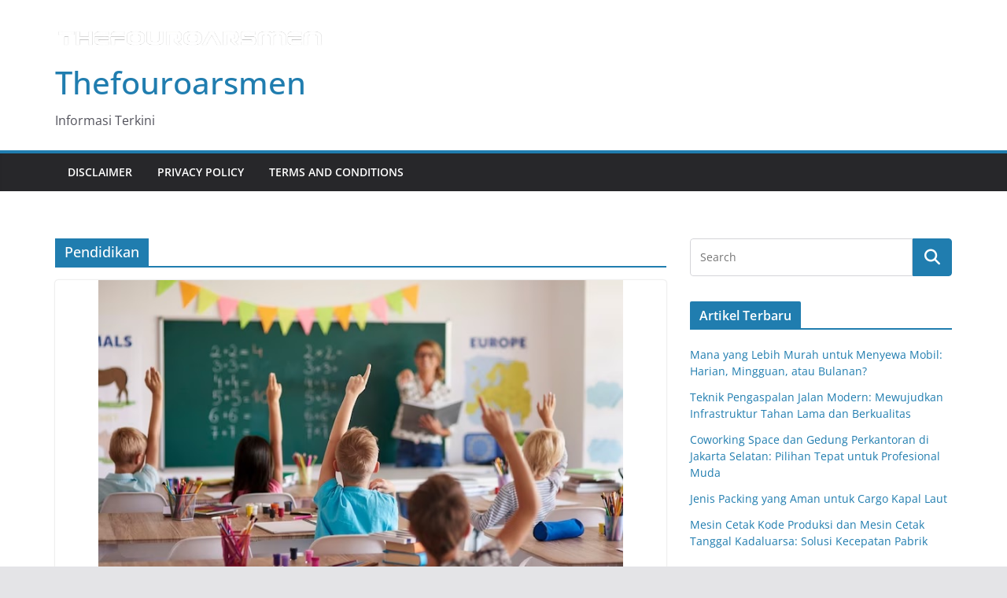

--- FILE ---
content_type: text/html; charset=UTF-8
request_url: https://thefouroarsmen.com/pendidikan/
body_size: 11986
content:
		<!doctype html>
		<html lang="en-US">
		
<head>
			<meta charset="UTF-8"/>
		<meta name="viewport" content="width=device-width, initial-scale=1">
		<link rel="profile" href="https://gmpg.org/xfn/11" />
		
	<meta name='robots' content='index, follow, max-image-preview:large, max-snippet:-1, max-video-preview:-1' />

	<!-- This site is optimized with the Yoast SEO plugin v26.6 - https://yoast.com/wordpress/plugins/seo/ -->
	<title>Pendidikan Archives | Thefouroarsmen</title>
	<link rel="canonical" href="https://thefouroarsmen.com/pendidikan/" />
	<meta property="og:locale" content="en_US" />
	<meta property="og:type" content="article" />
	<meta property="og:title" content="Pendidikan Archives | Thefouroarsmen" />
	<meta property="og:url" content="https://thefouroarsmen.com/pendidikan/" />
	<meta property="og:site_name" content="Thefouroarsmen" />
	<meta name="twitter:card" content="summary_large_image" />
	<script type="application/ld+json" class="yoast-schema-graph">{"@context":"https://schema.org","@graph":[{"@type":"CollectionPage","@id":"https://thefouroarsmen.com/pendidikan/","url":"https://thefouroarsmen.com/pendidikan/","name":"Pendidikan Archives | Thefouroarsmen","isPartOf":{"@id":"https://thefouroarsmen.com/#website"},"primaryImageOfPage":{"@id":"https://thefouroarsmen.com/pendidikan/#primaryimage"},"image":{"@id":"https://thefouroarsmen.com/pendidikan/#primaryimage"},"thumbnailUrl":"https://thefouroarsmen.com/wp-content/uploads/2024/05/sekolah3.jpg","breadcrumb":{"@id":"https://thefouroarsmen.com/pendidikan/#breadcrumb"},"inLanguage":"en-US"},{"@type":"ImageObject","inLanguage":"en-US","@id":"https://thefouroarsmen.com/pendidikan/#primaryimage","url":"https://thefouroarsmen.com/wp-content/uploads/2024/05/sekolah3.jpg","contentUrl":"https://thefouroarsmen.com/wp-content/uploads/2024/05/sekolah3.jpg","width":740,"height":494},{"@type":"BreadcrumbList","@id":"https://thefouroarsmen.com/pendidikan/#breadcrumb","itemListElement":[{"@type":"ListItem","position":1,"name":"Home","item":"https://thefouroarsmen.com/"},{"@type":"ListItem","position":2,"name":"Pendidikan"}]},{"@type":"WebSite","@id":"https://thefouroarsmen.com/#website","url":"https://thefouroarsmen.com/","name":"Thefouroarsmen","description":"Informasi Terkini","publisher":{"@id":"https://thefouroarsmen.com/#organization"},"potentialAction":[{"@type":"SearchAction","target":{"@type":"EntryPoint","urlTemplate":"https://thefouroarsmen.com/?s={search_term_string}"},"query-input":{"@type":"PropertyValueSpecification","valueRequired":true,"valueName":"search_term_string"}}],"inLanguage":"en-US"},{"@type":"Organization","@id":"https://thefouroarsmen.com/#organization","name":"Thefouroarsmen","url":"https://thefouroarsmen.com/","logo":{"@type":"ImageObject","inLanguage":"en-US","@id":"https://thefouroarsmen.com/#/schema/logo/image/","url":"https://thefouroarsmen.com/wp-content/uploads/2023/06/cropped-Logo-Thefouroarsmen.png","contentUrl":"https://thefouroarsmen.com/wp-content/uploads/2023/06/cropped-Logo-Thefouroarsmen.png","width":1030,"height":155,"caption":"Thefouroarsmen"},"image":{"@id":"https://thefouroarsmen.com/#/schema/logo/image/"}}]}</script>
	<!-- / Yoast SEO plugin. -->


<link rel="alternate" type="application/rss+xml" title="Thefouroarsmen &raquo; Feed" href="https://thefouroarsmen.com/feed/" />
<link rel="alternate" type="application/rss+xml" title="Thefouroarsmen &raquo; Comments Feed" href="https://thefouroarsmen.com/comments/feed/" />
<link rel="alternate" type="application/rss+xml" title="Thefouroarsmen &raquo; Pendidikan Category Feed" href="https://thefouroarsmen.com/pendidikan/feed/" />
<style id='wp-img-auto-sizes-contain-inline-css' type='text/css'>
img:is([sizes=auto i],[sizes^="auto," i]){contain-intrinsic-size:3000px 1500px}
/*# sourceURL=wp-img-auto-sizes-contain-inline-css */
</style>
<style id='wp-emoji-styles-inline-css' type='text/css'>

	img.wp-smiley, img.emoji {
		display: inline !important;
		border: none !important;
		box-shadow: none !important;
		height: 1em !important;
		width: 1em !important;
		margin: 0 0.07em !important;
		vertical-align: -0.1em !important;
		background: none !important;
		padding: 0 !important;
	}
/*# sourceURL=wp-emoji-styles-inline-css */
</style>
<style id='wp-block-library-inline-css' type='text/css'>
:root{--wp-block-synced-color:#7a00df;--wp-block-synced-color--rgb:122,0,223;--wp-bound-block-color:var(--wp-block-synced-color);--wp-editor-canvas-background:#ddd;--wp-admin-theme-color:#007cba;--wp-admin-theme-color--rgb:0,124,186;--wp-admin-theme-color-darker-10:#006ba1;--wp-admin-theme-color-darker-10--rgb:0,107,160.5;--wp-admin-theme-color-darker-20:#005a87;--wp-admin-theme-color-darker-20--rgb:0,90,135;--wp-admin-border-width-focus:2px}@media (min-resolution:192dpi){:root{--wp-admin-border-width-focus:1.5px}}.wp-element-button{cursor:pointer}:root .has-very-light-gray-background-color{background-color:#eee}:root .has-very-dark-gray-background-color{background-color:#313131}:root .has-very-light-gray-color{color:#eee}:root .has-very-dark-gray-color{color:#313131}:root .has-vivid-green-cyan-to-vivid-cyan-blue-gradient-background{background:linear-gradient(135deg,#00d084,#0693e3)}:root .has-purple-crush-gradient-background{background:linear-gradient(135deg,#34e2e4,#4721fb 50%,#ab1dfe)}:root .has-hazy-dawn-gradient-background{background:linear-gradient(135deg,#faaca8,#dad0ec)}:root .has-subdued-olive-gradient-background{background:linear-gradient(135deg,#fafae1,#67a671)}:root .has-atomic-cream-gradient-background{background:linear-gradient(135deg,#fdd79a,#004a59)}:root .has-nightshade-gradient-background{background:linear-gradient(135deg,#330968,#31cdcf)}:root .has-midnight-gradient-background{background:linear-gradient(135deg,#020381,#2874fc)}:root{--wp--preset--font-size--normal:16px;--wp--preset--font-size--huge:42px}.has-regular-font-size{font-size:1em}.has-larger-font-size{font-size:2.625em}.has-normal-font-size{font-size:var(--wp--preset--font-size--normal)}.has-huge-font-size{font-size:var(--wp--preset--font-size--huge)}.has-text-align-center{text-align:center}.has-text-align-left{text-align:left}.has-text-align-right{text-align:right}.has-fit-text{white-space:nowrap!important}#end-resizable-editor-section{display:none}.aligncenter{clear:both}.items-justified-left{justify-content:flex-start}.items-justified-center{justify-content:center}.items-justified-right{justify-content:flex-end}.items-justified-space-between{justify-content:space-between}.screen-reader-text{border:0;clip-path:inset(50%);height:1px;margin:-1px;overflow:hidden;padding:0;position:absolute;width:1px;word-wrap:normal!important}.screen-reader-text:focus{background-color:#ddd;clip-path:none;color:#444;display:block;font-size:1em;height:auto;left:5px;line-height:normal;padding:15px 23px 14px;text-decoration:none;top:5px;width:auto;z-index:100000}html :where(.has-border-color){border-style:solid}html :where([style*=border-top-color]){border-top-style:solid}html :where([style*=border-right-color]){border-right-style:solid}html :where([style*=border-bottom-color]){border-bottom-style:solid}html :where([style*=border-left-color]){border-left-style:solid}html :where([style*=border-width]){border-style:solid}html :where([style*=border-top-width]){border-top-style:solid}html :where([style*=border-right-width]){border-right-style:solid}html :where([style*=border-bottom-width]){border-bottom-style:solid}html :where([style*=border-left-width]){border-left-style:solid}html :where(img[class*=wp-image-]){height:auto;max-width:100%}:where(figure){margin:0 0 1em}html :where(.is-position-sticky){--wp-admin--admin-bar--position-offset:var(--wp-admin--admin-bar--height,0px)}@media screen and (max-width:600px){html :where(.is-position-sticky){--wp-admin--admin-bar--position-offset:0px}}

/*# sourceURL=wp-block-library-inline-css */
</style><style id='global-styles-inline-css' type='text/css'>
:root{--wp--preset--aspect-ratio--square: 1;--wp--preset--aspect-ratio--4-3: 4/3;--wp--preset--aspect-ratio--3-4: 3/4;--wp--preset--aspect-ratio--3-2: 3/2;--wp--preset--aspect-ratio--2-3: 2/3;--wp--preset--aspect-ratio--16-9: 16/9;--wp--preset--aspect-ratio--9-16: 9/16;--wp--preset--color--black: #000000;--wp--preset--color--cyan-bluish-gray: #abb8c3;--wp--preset--color--white: #ffffff;--wp--preset--color--pale-pink: #f78da7;--wp--preset--color--vivid-red: #cf2e2e;--wp--preset--color--luminous-vivid-orange: #ff6900;--wp--preset--color--luminous-vivid-amber: #fcb900;--wp--preset--color--light-green-cyan: #7bdcb5;--wp--preset--color--vivid-green-cyan: #00d084;--wp--preset--color--pale-cyan-blue: #8ed1fc;--wp--preset--color--vivid-cyan-blue: #0693e3;--wp--preset--color--vivid-purple: #9b51e0;--wp--preset--gradient--vivid-cyan-blue-to-vivid-purple: linear-gradient(135deg,rgb(6,147,227) 0%,rgb(155,81,224) 100%);--wp--preset--gradient--light-green-cyan-to-vivid-green-cyan: linear-gradient(135deg,rgb(122,220,180) 0%,rgb(0,208,130) 100%);--wp--preset--gradient--luminous-vivid-amber-to-luminous-vivid-orange: linear-gradient(135deg,rgb(252,185,0) 0%,rgb(255,105,0) 100%);--wp--preset--gradient--luminous-vivid-orange-to-vivid-red: linear-gradient(135deg,rgb(255,105,0) 0%,rgb(207,46,46) 100%);--wp--preset--gradient--very-light-gray-to-cyan-bluish-gray: linear-gradient(135deg,rgb(238,238,238) 0%,rgb(169,184,195) 100%);--wp--preset--gradient--cool-to-warm-spectrum: linear-gradient(135deg,rgb(74,234,220) 0%,rgb(151,120,209) 20%,rgb(207,42,186) 40%,rgb(238,44,130) 60%,rgb(251,105,98) 80%,rgb(254,248,76) 100%);--wp--preset--gradient--blush-light-purple: linear-gradient(135deg,rgb(255,206,236) 0%,rgb(152,150,240) 100%);--wp--preset--gradient--blush-bordeaux: linear-gradient(135deg,rgb(254,205,165) 0%,rgb(254,45,45) 50%,rgb(107,0,62) 100%);--wp--preset--gradient--luminous-dusk: linear-gradient(135deg,rgb(255,203,112) 0%,rgb(199,81,192) 50%,rgb(65,88,208) 100%);--wp--preset--gradient--pale-ocean: linear-gradient(135deg,rgb(255,245,203) 0%,rgb(182,227,212) 50%,rgb(51,167,181) 100%);--wp--preset--gradient--electric-grass: linear-gradient(135deg,rgb(202,248,128) 0%,rgb(113,206,126) 100%);--wp--preset--gradient--midnight: linear-gradient(135deg,rgb(2,3,129) 0%,rgb(40,116,252) 100%);--wp--preset--font-size--small: 13px;--wp--preset--font-size--medium: 20px;--wp--preset--font-size--large: 36px;--wp--preset--font-size--x-large: 42px;--wp--preset--spacing--20: 0.44rem;--wp--preset--spacing--30: 0.67rem;--wp--preset--spacing--40: 1rem;--wp--preset--spacing--50: 1.5rem;--wp--preset--spacing--60: 2.25rem;--wp--preset--spacing--70: 3.38rem;--wp--preset--spacing--80: 5.06rem;--wp--preset--shadow--natural: 6px 6px 9px rgba(0, 0, 0, 0.2);--wp--preset--shadow--deep: 12px 12px 50px rgba(0, 0, 0, 0.4);--wp--preset--shadow--sharp: 6px 6px 0px rgba(0, 0, 0, 0.2);--wp--preset--shadow--outlined: 6px 6px 0px -3px rgb(255, 255, 255), 6px 6px rgb(0, 0, 0);--wp--preset--shadow--crisp: 6px 6px 0px rgb(0, 0, 0);}:where(body) { margin: 0; }.wp-site-blocks > .alignleft { float: left; margin-right: 2em; }.wp-site-blocks > .alignright { float: right; margin-left: 2em; }.wp-site-blocks > .aligncenter { justify-content: center; margin-left: auto; margin-right: auto; }:where(.wp-site-blocks) > * { margin-block-start: 24px; margin-block-end: 0; }:where(.wp-site-blocks) > :first-child { margin-block-start: 0; }:where(.wp-site-blocks) > :last-child { margin-block-end: 0; }:root { --wp--style--block-gap: 24px; }:root :where(.is-layout-flow) > :first-child{margin-block-start: 0;}:root :where(.is-layout-flow) > :last-child{margin-block-end: 0;}:root :where(.is-layout-flow) > *{margin-block-start: 24px;margin-block-end: 0;}:root :where(.is-layout-constrained) > :first-child{margin-block-start: 0;}:root :where(.is-layout-constrained) > :last-child{margin-block-end: 0;}:root :where(.is-layout-constrained) > *{margin-block-start: 24px;margin-block-end: 0;}:root :where(.is-layout-flex){gap: 24px;}:root :where(.is-layout-grid){gap: 24px;}.is-layout-flow > .alignleft{float: left;margin-inline-start: 0;margin-inline-end: 2em;}.is-layout-flow > .alignright{float: right;margin-inline-start: 2em;margin-inline-end: 0;}.is-layout-flow > .aligncenter{margin-left: auto !important;margin-right: auto !important;}.is-layout-constrained > .alignleft{float: left;margin-inline-start: 0;margin-inline-end: 2em;}.is-layout-constrained > .alignright{float: right;margin-inline-start: 2em;margin-inline-end: 0;}.is-layout-constrained > .aligncenter{margin-left: auto !important;margin-right: auto !important;}.is-layout-constrained > :where(:not(.alignleft):not(.alignright):not(.alignfull)){margin-left: auto !important;margin-right: auto !important;}body .is-layout-flex{display: flex;}.is-layout-flex{flex-wrap: wrap;align-items: center;}.is-layout-flex > :is(*, div){margin: 0;}body .is-layout-grid{display: grid;}.is-layout-grid > :is(*, div){margin: 0;}body{padding-top: 0px;padding-right: 0px;padding-bottom: 0px;padding-left: 0px;}a:where(:not(.wp-element-button)){text-decoration: underline;}:root :where(.wp-element-button, .wp-block-button__link){background-color: #32373c;border-width: 0;color: #fff;font-family: inherit;font-size: inherit;font-style: inherit;font-weight: inherit;letter-spacing: inherit;line-height: inherit;padding-top: calc(0.667em + 2px);padding-right: calc(1.333em + 2px);padding-bottom: calc(0.667em + 2px);padding-left: calc(1.333em + 2px);text-decoration: none;text-transform: inherit;}.has-black-color{color: var(--wp--preset--color--black) !important;}.has-cyan-bluish-gray-color{color: var(--wp--preset--color--cyan-bluish-gray) !important;}.has-white-color{color: var(--wp--preset--color--white) !important;}.has-pale-pink-color{color: var(--wp--preset--color--pale-pink) !important;}.has-vivid-red-color{color: var(--wp--preset--color--vivid-red) !important;}.has-luminous-vivid-orange-color{color: var(--wp--preset--color--luminous-vivid-orange) !important;}.has-luminous-vivid-amber-color{color: var(--wp--preset--color--luminous-vivid-amber) !important;}.has-light-green-cyan-color{color: var(--wp--preset--color--light-green-cyan) !important;}.has-vivid-green-cyan-color{color: var(--wp--preset--color--vivid-green-cyan) !important;}.has-pale-cyan-blue-color{color: var(--wp--preset--color--pale-cyan-blue) !important;}.has-vivid-cyan-blue-color{color: var(--wp--preset--color--vivid-cyan-blue) !important;}.has-vivid-purple-color{color: var(--wp--preset--color--vivid-purple) !important;}.has-black-background-color{background-color: var(--wp--preset--color--black) !important;}.has-cyan-bluish-gray-background-color{background-color: var(--wp--preset--color--cyan-bluish-gray) !important;}.has-white-background-color{background-color: var(--wp--preset--color--white) !important;}.has-pale-pink-background-color{background-color: var(--wp--preset--color--pale-pink) !important;}.has-vivid-red-background-color{background-color: var(--wp--preset--color--vivid-red) !important;}.has-luminous-vivid-orange-background-color{background-color: var(--wp--preset--color--luminous-vivid-orange) !important;}.has-luminous-vivid-amber-background-color{background-color: var(--wp--preset--color--luminous-vivid-amber) !important;}.has-light-green-cyan-background-color{background-color: var(--wp--preset--color--light-green-cyan) !important;}.has-vivid-green-cyan-background-color{background-color: var(--wp--preset--color--vivid-green-cyan) !important;}.has-pale-cyan-blue-background-color{background-color: var(--wp--preset--color--pale-cyan-blue) !important;}.has-vivid-cyan-blue-background-color{background-color: var(--wp--preset--color--vivid-cyan-blue) !important;}.has-vivid-purple-background-color{background-color: var(--wp--preset--color--vivid-purple) !important;}.has-black-border-color{border-color: var(--wp--preset--color--black) !important;}.has-cyan-bluish-gray-border-color{border-color: var(--wp--preset--color--cyan-bluish-gray) !important;}.has-white-border-color{border-color: var(--wp--preset--color--white) !important;}.has-pale-pink-border-color{border-color: var(--wp--preset--color--pale-pink) !important;}.has-vivid-red-border-color{border-color: var(--wp--preset--color--vivid-red) !important;}.has-luminous-vivid-orange-border-color{border-color: var(--wp--preset--color--luminous-vivid-orange) !important;}.has-luminous-vivid-amber-border-color{border-color: var(--wp--preset--color--luminous-vivid-amber) !important;}.has-light-green-cyan-border-color{border-color: var(--wp--preset--color--light-green-cyan) !important;}.has-vivid-green-cyan-border-color{border-color: var(--wp--preset--color--vivid-green-cyan) !important;}.has-pale-cyan-blue-border-color{border-color: var(--wp--preset--color--pale-cyan-blue) !important;}.has-vivid-cyan-blue-border-color{border-color: var(--wp--preset--color--vivid-cyan-blue) !important;}.has-vivid-purple-border-color{border-color: var(--wp--preset--color--vivid-purple) !important;}.has-vivid-cyan-blue-to-vivid-purple-gradient-background{background: var(--wp--preset--gradient--vivid-cyan-blue-to-vivid-purple) !important;}.has-light-green-cyan-to-vivid-green-cyan-gradient-background{background: var(--wp--preset--gradient--light-green-cyan-to-vivid-green-cyan) !important;}.has-luminous-vivid-amber-to-luminous-vivid-orange-gradient-background{background: var(--wp--preset--gradient--luminous-vivid-amber-to-luminous-vivid-orange) !important;}.has-luminous-vivid-orange-to-vivid-red-gradient-background{background: var(--wp--preset--gradient--luminous-vivid-orange-to-vivid-red) !important;}.has-very-light-gray-to-cyan-bluish-gray-gradient-background{background: var(--wp--preset--gradient--very-light-gray-to-cyan-bluish-gray) !important;}.has-cool-to-warm-spectrum-gradient-background{background: var(--wp--preset--gradient--cool-to-warm-spectrum) !important;}.has-blush-light-purple-gradient-background{background: var(--wp--preset--gradient--blush-light-purple) !important;}.has-blush-bordeaux-gradient-background{background: var(--wp--preset--gradient--blush-bordeaux) !important;}.has-luminous-dusk-gradient-background{background: var(--wp--preset--gradient--luminous-dusk) !important;}.has-pale-ocean-gradient-background{background: var(--wp--preset--gradient--pale-ocean) !important;}.has-electric-grass-gradient-background{background: var(--wp--preset--gradient--electric-grass) !important;}.has-midnight-gradient-background{background: var(--wp--preset--gradient--midnight) !important;}.has-small-font-size{font-size: var(--wp--preset--font-size--small) !important;}.has-medium-font-size{font-size: var(--wp--preset--font-size--medium) !important;}.has-large-font-size{font-size: var(--wp--preset--font-size--large) !important;}.has-x-large-font-size{font-size: var(--wp--preset--font-size--x-large) !important;}
/*# sourceURL=global-styles-inline-css */
</style>

<link rel='stylesheet' id='colormag_style-css' href='https://thefouroarsmen.com/wp-content/themes/colormag/style.css?ver=4.0.12' type='text/css' media='all' />
<style id='colormag_style-inline-css' type='text/css'>
@media screen and (min-width: 992px) {.cm-primary{width:70%;}}.cm-header .cm-menu-toggle svg,
			.cm-header .cm-menu-toggle svg{fill:#fff;}.cm-footer-bar-area .cm-footer-bar__2 a{color:#207daf;}@media screen and (min-width: 992px) {.cm-primary{width:70%;}}.cm-header .cm-menu-toggle svg,
			.cm-header .cm-menu-toggle svg{fill:#fff;}.cm-footer-bar-area .cm-footer-bar__2 a{color:#207daf;}:root{--top-grid-columns: 4;
			--main-grid-columns: 4;
			--bottom-grid-columns: 2;
			}.cm-footer-builder .cm-footer-bottom-row .cm-footer-col{flex-direction: column;}.cm-footer-builder .cm-footer-main-row .cm-footer-col{flex-direction: column;}.cm-footer-builder .cm-footer-top-row .cm-footer-col{flex-direction: column;} :root{--colormag-color-1: #eaf3fb;--colormag-color-2: #bfdcf3;--colormag-color-3: #94c4eb;--colormag-color-4: #6aace2;--colormag-color-5: #257bc1;--colormag-color-6: #1d6096;--colormag-color-7: #15446b;--colormag-color-8: #0c2941;--colormag-color-9: #040e16;}
/*# sourceURL=colormag_style-inline-css */
</style>
<link rel='stylesheet' id='font-awesome-all-css' href='https://thefouroarsmen.com/wp-content/themes/colormag/inc/customizer/customind/assets/fontawesome/v6/css/all.min.css?ver=6.2.4' type='text/css' media='all' />
<link rel='stylesheet' id='font-awesome-4-css' href='https://thefouroarsmen.com/wp-content/themes/colormag/assets/library/font-awesome/css/v4-shims.min.css?ver=4.7.0' type='text/css' media='all' />
<link rel='stylesheet' id='font-awesome-solid-css' href='https://thefouroarsmen.com/wp-content/themes/colormag/assets/library/font-awesome/css/solid.min.css?ver=6.2.4' type='text/css' media='all' />
<script type="text/javascript" src="https://thefouroarsmen.com/wp-includes/js/jquery/jquery.min.js?ver=3.7.1" id="jquery-core-js"></script>
<script type="text/javascript" src="https://thefouroarsmen.com/wp-includes/js/jquery/jquery-migrate.min.js?ver=3.4.1" id="jquery-migrate-js"></script>
<link rel="https://api.w.org/" href="https://thefouroarsmen.com/wp-json/" /><link rel="alternate" title="JSON" type="application/json" href="https://thefouroarsmen.com/wp-json/wp/v2/categories/4" /><link rel="EditURI" type="application/rsd+xml" title="RSD" href="https://thefouroarsmen.com/xmlrpc.php?rsd" />
<meta name="generator" content="WordPress 6.9" />
<link rel="icon" href="https://thefouroarsmen.com/wp-content/uploads/2022/12/cropped-2837927-32x32.jpg" sizes="32x32" />
<link rel="icon" href="https://thefouroarsmen.com/wp-content/uploads/2022/12/cropped-2837927-192x192.jpg" sizes="192x192" />
<link rel="apple-touch-icon" href="https://thefouroarsmen.com/wp-content/uploads/2022/12/cropped-2837927-180x180.jpg" />
<meta name="msapplication-TileImage" content="https://thefouroarsmen.com/wp-content/uploads/2022/12/cropped-2837927-270x270.jpg" />

</head>

<body class="archive category category-pendidikan category-4 wp-custom-logo wp-embed-responsive wp-theme-colormag cm-header-layout-1 adv-style-1  wide">




		<div id="page" class="hfeed site">
				<a class="skip-link screen-reader-text" href="#main">Skip to content</a>
		

			<header id="cm-masthead" class="cm-header cm-layout-1 cm-layout-1-style-1 cm-full-width">
		
		
				<div class="cm-main-header">
		
		
	<div id="cm-header-1" class="cm-header-1">
		<div class="cm-container">
			<div class="cm-row">

				<div class="cm-header-col-1">
										<div id="cm-site-branding" class="cm-site-branding">
		<a href="https://thefouroarsmen.com/" class="custom-logo-link" rel="home"><img width="1030" height="155" src="https://thefouroarsmen.com/wp-content/uploads/2023/06/cropped-Logo-Thefouroarsmen.png" class="custom-logo" alt="Thefouroarsmen" decoding="async" fetchpriority="high" srcset="https://thefouroarsmen.com/wp-content/uploads/2023/06/cropped-Logo-Thefouroarsmen.png 1030w, https://thefouroarsmen.com/wp-content/uploads/2023/06/cropped-Logo-Thefouroarsmen-300x45.png 300w, https://thefouroarsmen.com/wp-content/uploads/2023/06/cropped-Logo-Thefouroarsmen-1024x154.png 1024w, https://thefouroarsmen.com/wp-content/uploads/2023/06/cropped-Logo-Thefouroarsmen-768x116.png 768w" sizes="(max-width: 1030px) 100vw, 1030px" /></a>					</div><!-- #cm-site-branding -->
	
	<div id="cm-site-info" class="">
								<h3 class="cm-site-title">
							<a href="https://thefouroarsmen.com/" title="Thefouroarsmen" rel="home">Thefouroarsmen</a>
						</h3>
						
											<p class="cm-site-description">
							Informasi Terkini						</p><!-- .cm-site-description -->
											</div><!-- #cm-site-info -->
					</div><!-- .cm-header-col-1 -->

				<div class="cm-header-col-2">
								</div><!-- .cm-header-col-2 -->

		</div>
	</div>
</div>
		
<div id="cm-header-2" class="cm-header-2">
	<nav id="cm-primary-nav" class="cm-primary-nav">
		<div class="cm-container">
			<div class="cm-row">
				
							
					<p class="cm-menu-toggle" aria-expanded="false">
						<svg class="cm-icon cm-icon--bars" xmlns="http://www.w3.org/2000/svg" viewBox="0 0 24 24"><path d="M21 19H3a1 1 0 0 1 0-2h18a1 1 0 0 1 0 2Zm0-6H3a1 1 0 0 1 0-2h18a1 1 0 0 1 0 2Zm0-6H3a1 1 0 0 1 0-2h18a1 1 0 0 1 0 2Z"></path></svg>						<svg class="cm-icon cm-icon--x-mark" xmlns="http://www.w3.org/2000/svg" viewBox="0 0 24 24"><path d="m13.4 12 8.3-8.3c.4-.4.4-1 0-1.4s-1-.4-1.4 0L12 10.6 3.7 2.3c-.4-.4-1-.4-1.4 0s-.4 1 0 1.4l8.3 8.3-8.3 8.3c-.4.4-.4 1 0 1.4.2.2.4.3.7.3s.5-.1.7-.3l8.3-8.3 8.3 8.3c.2.2.5.3.7.3s.5-.1.7-.3c.4-.4.4-1 0-1.4L13.4 12z"></path></svg>					</p>
					<div class="menu"><ul><li class=""><a href="https://thefouroarsmen.com/disclaimer/">Disclaimer</a></li><li class=""><a href="https://thefouroarsmen.com/privacy-policy/">Privacy Policy</a></li><li class=""><a href="https://thefouroarsmen.com/terms-and-conditions/">Terms and Conditions</a></li></ul></div>
			</div>
		</div>
	</nav>
</div>
			
				</div> <!-- /.cm-main-header -->
		
				</header><!-- #cm-masthead -->
		
		

	<div id="cm-content" class="cm-content">
		
		<div class="cm-container">
		<div class="cm-row">
	
		<div id="cm-primary" class="cm-primary">

			
		<header class="cm-page-header">
			<h1 class="cm-page-title"><span>Pendidikan</span></h1>		</header><!-- .cm-page-header -->

		
			<div class="cm-posts cm-layout-2 cm-layout-2-style-1 col-2" >
										
<article id="post-220"
	class=" post-220 post type-post status-publish format-standard has-post-thumbnail hentry category-pendidikan">
	
				<div class="cm-featured-image">
				<a href="https://thefouroarsmen.com/tips-untuk-menyongsong-hari-hari-bahagia-di-preschool/" title="Tips untuk Menyongsong Hari-hari Bahagia di Preschool">
					<img width="667" height="445" src="https://thefouroarsmen.com/wp-content/uploads/2024/05/sekolah3.jpg" class="attachment-colormag-featured-image size-colormag-featured-image wp-post-image" alt="" decoding="async" srcset="https://thefouroarsmen.com/wp-content/uploads/2024/05/sekolah3.jpg 740w, https://thefouroarsmen.com/wp-content/uploads/2024/05/sekolah3-300x200.jpg 300w" sizes="(max-width: 667px) 100vw, 667px" />
								</a>
			</div>
				
	

	<div class="cm-post-content">
		<div class="cm-entry-header-meta"><div class="cm-post-categories"><a href="https://thefouroarsmen.com/pendidikan/" rel="category tag">Pendidikan</a></div></div><div class="cm-below-entry-meta "><span class="cm-post-date"><a href="https://thefouroarsmen.com/tips-untuk-menyongsong-hari-hari-bahagia-di-preschool/" title="5:04 pm" rel="bookmark"><svg class="cm-icon cm-icon--calendar-fill" xmlns="http://www.w3.org/2000/svg" viewBox="0 0 24 24"><path d="M21.1 6.6v1.6c0 .6-.4 1-1 1H3.9c-.6 0-1-.4-1-1V6.6c0-1.5 1.3-2.8 2.8-2.8h1.7V3c0-.6.4-1 1-1s1 .4 1 1v.8h5.2V3c0-.6.4-1 1-1s1 .4 1 1v.8h1.7c1.5 0 2.8 1.3 2.8 2.8zm-1 4.6H3.9c-.6 0-1 .4-1 1v7c0 1.5 1.3 2.8 2.8 2.8h12.6c1.5 0 2.8-1.3 2.8-2.8v-7c0-.6-.4-1-1-1z"></path></svg> <time class="entry-date published updated" datetime="2024-05-03T17:04:21+07:00">May 3, 2024</time></a></span>
		<span class="cm-author cm-vcard">
			<svg class="cm-icon cm-icon--user" xmlns="http://www.w3.org/2000/svg" viewBox="0 0 24 24"><path d="M7 7c0-2.8 2.2-5 5-5s5 2.2 5 5-2.2 5-5 5-5-2.2-5-5zm9 7H8c-2.8 0-5 2.2-5 5v2c0 .6.4 1 1 1h16c.6 0 1-.4 1-1v-2c0-2.8-2.2-5-5-5z"></path></svg>			<a class="url fn n"
			href="https://thefouroarsmen.com/author/jeremymoore/"
			title="Jeremy Moore"
			>
				Jeremy Moore			</a>
		</span>

		</div>	<header class="cm-entry-header">
				<h2 class="cm-entry-title">
			<a href="https://thefouroarsmen.com/tips-untuk-menyongsong-hari-hari-bahagia-di-preschool/" title="Tips untuk Menyongsong Hari-hari Bahagia di Preschool">
				Tips untuk Menyongsong Hari-hari Bahagia di Preschool			</a>
		</h2>
			</header>
<div class="cm-entry-summary">

				<p>Memasuki dunia sekolah adalah langkah penting dalam perkembangan anak-anak. Di masa prasekolah, anak-anak mulai terbiasa dengan lingkungan belajar formal, mengembangkan</p>
		<a class="cm-entry-button" title="Tips untuk Menyongsong Hari-hari Bahagia di Preschool" href="https://thefouroarsmen.com/tips-untuk-menyongsong-hari-hari-bahagia-di-preschool/">
			<span>Read More</span>
		</a>
	</div>

	
	</div>

	</article>

<article id="post-192"
	class=" post-192 post type-post status-publish format-standard has-post-thumbnail hentry category-pendidikan">
	
				<div class="cm-featured-image">
				<a href="https://thefouroarsmen.com/membangun-dasar-pendidikan-unggul/" title="Membangun Dasar Pendidikan Unggul, Kunci Keberhasilan dalam Sebuah Sekolah">
					<img width="711" height="445" src="https://thefouroarsmen.com/wp-content/uploads/2024/01/sekolah-tahun-ajaran-baru.jpg" class="attachment-colormag-featured-image size-colormag-featured-image wp-post-image" alt="sekolah tahun ajaran" decoding="async" srcset="https://thefouroarsmen.com/wp-content/uploads/2024/01/sekolah-tahun-ajaran-baru.jpg 740w, https://thefouroarsmen.com/wp-content/uploads/2024/01/sekolah-tahun-ajaran-baru-300x188.jpg 300w" sizes="(max-width: 711px) 100vw, 711px" />
								</a>
			</div>
				
	

	<div class="cm-post-content">
		<div class="cm-entry-header-meta"><div class="cm-post-categories"><a href="https://thefouroarsmen.com/pendidikan/" rel="category tag">Pendidikan</a></div></div><div class="cm-below-entry-meta "><span class="cm-post-date"><a href="https://thefouroarsmen.com/membangun-dasar-pendidikan-unggul/" title="1:42 pm" rel="bookmark"><svg class="cm-icon cm-icon--calendar-fill" xmlns="http://www.w3.org/2000/svg" viewBox="0 0 24 24"><path d="M21.1 6.6v1.6c0 .6-.4 1-1 1H3.9c-.6 0-1-.4-1-1V6.6c0-1.5 1.3-2.8 2.8-2.8h1.7V3c0-.6.4-1 1-1s1 .4 1 1v.8h5.2V3c0-.6.4-1 1-1s1 .4 1 1v.8h1.7c1.5 0 2.8 1.3 2.8 2.8zm-1 4.6H3.9c-.6 0-1 .4-1 1v7c0 1.5 1.3 2.8 2.8 2.8h12.6c1.5 0 2.8-1.3 2.8-2.8v-7c0-.6-.4-1-1-1z"></path></svg> <time class="entry-date published updated" datetime="2024-01-25T13:42:51+07:00">January 25, 2024</time></a></span>
		<span class="cm-author cm-vcard">
			<svg class="cm-icon cm-icon--user" xmlns="http://www.w3.org/2000/svg" viewBox="0 0 24 24"><path d="M7 7c0-2.8 2.2-5 5-5s5 2.2 5 5-2.2 5-5 5-5-2.2-5-5zm9 7H8c-2.8 0-5 2.2-5 5v2c0 .6.4 1 1 1h16c.6 0 1-.4 1-1v-2c0-2.8-2.2-5-5-5z"></path></svg>			<a class="url fn n"
			href="https://thefouroarsmen.com/author/jeremymoore/"
			title="Jeremy Moore"
			>
				Jeremy Moore			</a>
		</span>

		</div>	<header class="cm-entry-header">
				<h2 class="cm-entry-title">
			<a href="https://thefouroarsmen.com/membangun-dasar-pendidikan-unggul/" title="Membangun Dasar Pendidikan Unggul, Kunci Keberhasilan dalam Sebuah Sekolah">
				Membangun Dasar Pendidikan Unggul, Kunci Keberhasilan dalam Sebuah Sekolah			</a>
		</h2>
			</header>
<div class="cm-entry-summary">

				<p>Pendidikan memegang peranan krusial dalam membentuk masa depan generasi penerus. Oleh karena itu, memiliki sekolah yang baik tidak hanya menjadi</p>
		<a class="cm-entry-button" title="Membangun Dasar Pendidikan Unggul, Kunci Keberhasilan dalam Sebuah Sekolah" href="https://thefouroarsmen.com/membangun-dasar-pendidikan-unggul/">
			<span>Read More</span>
		</a>
	</div>

	
	</div>

	</article>

<article id="post-139"
	class=" post-139 post type-post status-publish format-standard has-post-thumbnail hentry category-pendidikan">
	
				<div class="cm-featured-image">
				<a href="https://thefouroarsmen.com/pakaian-adat-sumatera-barat/" title="18 Nama Pakaian Adat Sumatera Barat Beserta Cirinya Lengkap">
					<img width="789" height="445" src="https://thefouroarsmen.com/wp-content/uploads/2023/07/Pakaian-Adat-Sumatera-Barat.jpg" class="attachment-colormag-featured-image size-colormag-featured-image wp-post-image" alt="Pakaian Adat Sumatera Barat" decoding="async" srcset="https://thefouroarsmen.com/wp-content/uploads/2023/07/Pakaian-Adat-Sumatera-Barat.jpg 800w, https://thefouroarsmen.com/wp-content/uploads/2023/07/Pakaian-Adat-Sumatera-Barat-300x169.jpg 300w, https://thefouroarsmen.com/wp-content/uploads/2023/07/Pakaian-Adat-Sumatera-Barat-768x433.jpg 768w" sizes="(max-width: 789px) 100vw, 789px" />
								</a>
			</div>
				
	

	<div class="cm-post-content">
		<div class="cm-entry-header-meta"><div class="cm-post-categories"><a href="https://thefouroarsmen.com/pendidikan/" rel="category tag">Pendidikan</a></div></div><div class="cm-below-entry-meta "><span class="cm-post-date"><a href="https://thefouroarsmen.com/pakaian-adat-sumatera-barat/" title="9:57 am" rel="bookmark"><svg class="cm-icon cm-icon--calendar-fill" xmlns="http://www.w3.org/2000/svg" viewBox="0 0 24 24"><path d="M21.1 6.6v1.6c0 .6-.4 1-1 1H3.9c-.6 0-1-.4-1-1V6.6c0-1.5 1.3-2.8 2.8-2.8h1.7V3c0-.6.4-1 1-1s1 .4 1 1v.8h5.2V3c0-.6.4-1 1-1s1 .4 1 1v.8h1.7c1.5 0 2.8 1.3 2.8 2.8zm-1 4.6H3.9c-.6 0-1 .4-1 1v7c0 1.5 1.3 2.8 2.8 2.8h12.6c1.5 0 2.8-1.3 2.8-2.8v-7c0-.6-.4-1-1-1z"></path></svg> <time class="entry-date published updated" datetime="2023-07-16T09:57:48+07:00">July 16, 2023</time></a></span>
		<span class="cm-author cm-vcard">
			<svg class="cm-icon cm-icon--user" xmlns="http://www.w3.org/2000/svg" viewBox="0 0 24 24"><path d="M7 7c0-2.8 2.2-5 5-5s5 2.2 5 5-2.2 5-5 5-5-2.2-5-5zm9 7H8c-2.8 0-5 2.2-5 5v2c0 .6.4 1 1 1h16c.6 0 1-.4 1-1v-2c0-2.8-2.2-5-5-5z"></path></svg>			<a class="url fn n"
			href="https://thefouroarsmen.com/author/jeremymoore/"
			title="Jeremy Moore"
			>
				Jeremy Moore			</a>
		</span>

		</div>	<header class="cm-entry-header">
				<h2 class="cm-entry-title">
			<a href="https://thefouroarsmen.com/pakaian-adat-sumatera-barat/" title="18 Nama Pakaian Adat Sumatera Barat Beserta Cirinya Lengkap">
				18 Nama Pakaian Adat Sumatera Barat Beserta Cirinya Lengkap			</a>
		</h2>
			</header>
<div class="cm-entry-summary">

				<p>Thefouroarsmen &#8211; Pakaian adat Sumatera Barat merupakan warisan budaya yang kaya dan beragam. Setiap daerah di Sumatera Barat memiliki pakaian</p>
		<a class="cm-entry-button" title="18 Nama Pakaian Adat Sumatera Barat Beserta Cirinya Lengkap" href="https://thefouroarsmen.com/pakaian-adat-sumatera-barat/">
			<span>Read More</span>
		</a>
	</div>

	
	</div>

	</article>

<article id="post-135"
	class=" post-135 post type-post status-publish format-standard has-post-thumbnail hentry category-pendidikan">
	
				<div class="cm-featured-image">
				<a href="https://thefouroarsmen.com/pakaian-adat-sumatera-utara/" title="10 Nama Pakaian Adat Sumatera Utara dan Cirinya">
					<img width="800" height="421" src="https://thefouroarsmen.com/wp-content/uploads/2023/07/Pakaian-Adat-Sumatera-Utara.jpg" class="attachment-colormag-featured-image size-colormag-featured-image wp-post-image" alt="Pakaian Adat Sumatera Utara" decoding="async" loading="lazy" srcset="https://thefouroarsmen.com/wp-content/uploads/2023/07/Pakaian-Adat-Sumatera-Utara.jpg 1080w, https://thefouroarsmen.com/wp-content/uploads/2023/07/Pakaian-Adat-Sumatera-Utara-300x158.jpg 300w, https://thefouroarsmen.com/wp-content/uploads/2023/07/Pakaian-Adat-Sumatera-Utara-1024x539.jpg 1024w, https://thefouroarsmen.com/wp-content/uploads/2023/07/Pakaian-Adat-Sumatera-Utara-768x405.jpg 768w" sizes="auto, (max-width: 800px) 100vw, 800px" />
								</a>
			</div>
				
	

	<div class="cm-post-content">
		<div class="cm-entry-header-meta"><div class="cm-post-categories"><a href="https://thefouroarsmen.com/pendidikan/" rel="category tag">Pendidikan</a></div></div><div class="cm-below-entry-meta "><span class="cm-post-date"><a href="https://thefouroarsmen.com/pakaian-adat-sumatera-utara/" title="9:43 am" rel="bookmark"><svg class="cm-icon cm-icon--calendar-fill" xmlns="http://www.w3.org/2000/svg" viewBox="0 0 24 24"><path d="M21.1 6.6v1.6c0 .6-.4 1-1 1H3.9c-.6 0-1-.4-1-1V6.6c0-1.5 1.3-2.8 2.8-2.8h1.7V3c0-.6.4-1 1-1s1 .4 1 1v.8h5.2V3c0-.6.4-1 1-1s1 .4 1 1v.8h1.7c1.5 0 2.8 1.3 2.8 2.8zm-1 4.6H3.9c-.6 0-1 .4-1 1v7c0 1.5 1.3 2.8 2.8 2.8h12.6c1.5 0 2.8-1.3 2.8-2.8v-7c0-.6-.4-1-1-1z"></path></svg> <time class="entry-date published updated" datetime="2023-07-16T09:43:56+07:00">July 16, 2023</time></a></span>
		<span class="cm-author cm-vcard">
			<svg class="cm-icon cm-icon--user" xmlns="http://www.w3.org/2000/svg" viewBox="0 0 24 24"><path d="M7 7c0-2.8 2.2-5 5-5s5 2.2 5 5-2.2 5-5 5-5-2.2-5-5zm9 7H8c-2.8 0-5 2.2-5 5v2c0 .6.4 1 1 1h16c.6 0 1-.4 1-1v-2c0-2.8-2.2-5-5-5z"></path></svg>			<a class="url fn n"
			href="https://thefouroarsmen.com/author/jeremymoore/"
			title="Jeremy Moore"
			>
				Jeremy Moore			</a>
		</span>

		</div>	<header class="cm-entry-header">
				<h2 class="cm-entry-title">
			<a href="https://thefouroarsmen.com/pakaian-adat-sumatera-utara/" title="10 Nama Pakaian Adat Sumatera Utara dan Cirinya">
				10 Nama Pakaian Adat Sumatera Utara dan Cirinya			</a>
		</h2>
			</header>
<div class="cm-entry-summary">

				<p>Pakaian adat Sumatera Utara &#8211; Sobat Thefouroarsmen, Indonesia merupakan negara yang kaya akan kebudayaan dan tradisi yang beragam. Salah satu</p>
		<a class="cm-entry-button" title="10 Nama Pakaian Adat Sumatera Utara dan Cirinya" href="https://thefouroarsmen.com/pakaian-adat-sumatera-utara/">
			<span>Read More</span>
		</a>
	</div>

	
	</div>

	</article>

<article id="post-127"
	class=" post-127 post type-post status-publish format-standard has-post-thumbnail hentry category-pendidikan">
	
				<div class="cm-featured-image">
				<a href="https://thefouroarsmen.com/pakaian-adat-sumatera-selatan/" title="6 Nama Pakaian Adat Sumatera Selatan [LENGKAP]">
					<img width="695" height="445" src="https://thefouroarsmen.com/wp-content/uploads/2023/07/Pakaian-Adat-Sumatera-Selatan.jpg" class="attachment-colormag-featured-image size-colormag-featured-image wp-post-image" alt="Pakaian Adat Sumatera Selatan" decoding="async" loading="lazy" srcset="https://thefouroarsmen.com/wp-content/uploads/2023/07/Pakaian-Adat-Sumatera-Selatan.jpg 700w, https://thefouroarsmen.com/wp-content/uploads/2023/07/Pakaian-Adat-Sumatera-Selatan-300x192.jpg 300w" sizes="auto, (max-width: 695px) 100vw, 695px" />
								</a>
			</div>
				
	

	<div class="cm-post-content">
		<div class="cm-entry-header-meta"><div class="cm-post-categories"><a href="https://thefouroarsmen.com/pendidikan/" rel="category tag">Pendidikan</a></div></div><div class="cm-below-entry-meta "><span class="cm-post-date"><a href="https://thefouroarsmen.com/pakaian-adat-sumatera-selatan/" title="1:50 am" rel="bookmark"><svg class="cm-icon cm-icon--calendar-fill" xmlns="http://www.w3.org/2000/svg" viewBox="0 0 24 24"><path d="M21.1 6.6v1.6c0 .6-.4 1-1 1H3.9c-.6 0-1-.4-1-1V6.6c0-1.5 1.3-2.8 2.8-2.8h1.7V3c0-.6.4-1 1-1s1 .4 1 1v.8h5.2V3c0-.6.4-1 1-1s1 .4 1 1v.8h1.7c1.5 0 2.8 1.3 2.8 2.8zm-1 4.6H3.9c-.6 0-1 .4-1 1v7c0 1.5 1.3 2.8 2.8 2.8h12.6c1.5 0 2.8-1.3 2.8-2.8v-7c0-.6-.4-1-1-1z"></path></svg> <time class="entry-date published updated" datetime="2023-07-08T01:50:52+07:00">July 8, 2023</time></a></span>
		<span class="cm-author cm-vcard">
			<svg class="cm-icon cm-icon--user" xmlns="http://www.w3.org/2000/svg" viewBox="0 0 24 24"><path d="M7 7c0-2.8 2.2-5 5-5s5 2.2 5 5-2.2 5-5 5-5-2.2-5-5zm9 7H8c-2.8 0-5 2.2-5 5v2c0 .6.4 1 1 1h16c.6 0 1-.4 1-1v-2c0-2.8-2.2-5-5-5z"></path></svg>			<a class="url fn n"
			href="https://thefouroarsmen.com/author/jeremymoore/"
			title="Jeremy Moore"
			>
				Jeremy Moore			</a>
		</span>

		</div>	<header class="cm-entry-header">
				<h2 class="cm-entry-title">
			<a href="https://thefouroarsmen.com/pakaian-adat-sumatera-selatan/" title="6 Nama Pakaian Adat Sumatera Selatan [LENGKAP]">
				6 Nama Pakaian Adat Sumatera Selatan [LENGKAP]			</a>
		</h2>
			</header>
<div class="cm-entry-summary">

				<p>Sobat Thefouroarsmen, Sumatera Selatan merupakan salah satu provinsi di Indonesia yang kaya akan budaya dan tradisi. Salah satu ekspresi budaya</p>
		<a class="cm-entry-button" title="6 Nama Pakaian Adat Sumatera Selatan [LENGKAP]" href="https://thefouroarsmen.com/pakaian-adat-sumatera-selatan/">
			<span>Read More</span>
		</a>
	</div>

	
	</div>

	</article>

<article id="post-126"
	class=" post-126 post type-post status-publish format-standard has-post-thumbnail hentry category-pendidikan">
	
				<div class="cm-featured-image">
				<a href="https://thefouroarsmen.com/pakaian-adat-kalimantan-timur/" title="10 Nama Pakaian Adat Kalimantan Timur [LENGKAP]">
					<img width="667" height="445" src="https://thefouroarsmen.com/wp-content/uploads/2023/07/Pakaian-Adat-Kalimantan-Timur.jpg" class="attachment-colormag-featured-image size-colormag-featured-image wp-post-image" alt="Pakaian Adat Kalimantan Timur" decoding="async" loading="lazy" srcset="https://thefouroarsmen.com/wp-content/uploads/2023/07/Pakaian-Adat-Kalimantan-Timur.jpg 700w, https://thefouroarsmen.com/wp-content/uploads/2023/07/Pakaian-Adat-Kalimantan-Timur-300x200.jpg 300w" sizes="auto, (max-width: 667px) 100vw, 667px" />
								</a>
			</div>
				
	

	<div class="cm-post-content">
		<div class="cm-entry-header-meta"><div class="cm-post-categories"><a href="https://thefouroarsmen.com/pendidikan/" rel="category tag">Pendidikan</a></div></div><div class="cm-below-entry-meta "><span class="cm-post-date"><a href="https://thefouroarsmen.com/pakaian-adat-kalimantan-timur/" title="1:48 am" rel="bookmark"><svg class="cm-icon cm-icon--calendar-fill" xmlns="http://www.w3.org/2000/svg" viewBox="0 0 24 24"><path d="M21.1 6.6v1.6c0 .6-.4 1-1 1H3.9c-.6 0-1-.4-1-1V6.6c0-1.5 1.3-2.8 2.8-2.8h1.7V3c0-.6.4-1 1-1s1 .4 1 1v.8h5.2V3c0-.6.4-1 1-1s1 .4 1 1v.8h1.7c1.5 0 2.8 1.3 2.8 2.8zm-1 4.6H3.9c-.6 0-1 .4-1 1v7c0 1.5 1.3 2.8 2.8 2.8h12.6c1.5 0 2.8-1.3 2.8-2.8v-7c0-.6-.4-1-1-1z"></path></svg> <time class="entry-date published updated" datetime="2023-07-08T01:48:19+07:00">July 8, 2023</time></a></span>
		<span class="cm-author cm-vcard">
			<svg class="cm-icon cm-icon--user" xmlns="http://www.w3.org/2000/svg" viewBox="0 0 24 24"><path d="M7 7c0-2.8 2.2-5 5-5s5 2.2 5 5-2.2 5-5 5-5-2.2-5-5zm9 7H8c-2.8 0-5 2.2-5 5v2c0 .6.4 1 1 1h16c.6 0 1-.4 1-1v-2c0-2.8-2.2-5-5-5z"></path></svg>			<a class="url fn n"
			href="https://thefouroarsmen.com/author/jeremymoore/"
			title="Jeremy Moore"
			>
				Jeremy Moore			</a>
		</span>

		</div>	<header class="cm-entry-header">
				<h2 class="cm-entry-title">
			<a href="https://thefouroarsmen.com/pakaian-adat-kalimantan-timur/" title="10 Nama Pakaian Adat Kalimantan Timur [LENGKAP]">
				10 Nama Pakaian Adat Kalimantan Timur [LENGKAP]			</a>
		</h2>
			</header>
<div class="cm-entry-summary">

				<p>Thefouroarsmen &#8211; Sobat Thefouroarsmen, Kalimantan Timur adalah provinsi yang kaya akan budaya dan tradisi. Salah satu ekspresi budaya yang paling</p>
		<a class="cm-entry-button" title="10 Nama Pakaian Adat Kalimantan Timur [LENGKAP]" href="https://thefouroarsmen.com/pakaian-adat-kalimantan-timur/">
			<span>Read More</span>
		</a>
	</div>

	
	</div>

	</article>

<article id="post-124"
	class=" post-124 post type-post status-publish format-standard has-post-thumbnail hentry category-pendidikan">
	
				<div class="cm-featured-image">
				<a href="https://thefouroarsmen.com/contoh-tari-kelompok/" title="30 Contoh Tari Kelompok Tradisional di Indonesia">
					<img width="667" height="445" src="https://thefouroarsmen.com/wp-content/uploads/2023/07/Contoh-Tari-Kelompok.jpg" class="attachment-colormag-featured-image size-colormag-featured-image wp-post-image" alt="Contoh Tari Kelompok" decoding="async" loading="lazy" srcset="https://thefouroarsmen.com/wp-content/uploads/2023/07/Contoh-Tari-Kelompok.jpg 700w, https://thefouroarsmen.com/wp-content/uploads/2023/07/Contoh-Tari-Kelompok-300x200.jpg 300w" sizes="auto, (max-width: 667px) 100vw, 667px" />
								</a>
			</div>
				
	

	<div class="cm-post-content">
		<div class="cm-entry-header-meta"><div class="cm-post-categories"><a href="https://thefouroarsmen.com/pendidikan/" rel="category tag">Pendidikan</a></div></div><div class="cm-below-entry-meta "><span class="cm-post-date"><a href="https://thefouroarsmen.com/contoh-tari-kelompok/" title="1:45 am" rel="bookmark"><svg class="cm-icon cm-icon--calendar-fill" xmlns="http://www.w3.org/2000/svg" viewBox="0 0 24 24"><path d="M21.1 6.6v1.6c0 .6-.4 1-1 1H3.9c-.6 0-1-.4-1-1V6.6c0-1.5 1.3-2.8 2.8-2.8h1.7V3c0-.6.4-1 1-1s1 .4 1 1v.8h5.2V3c0-.6.4-1 1-1s1 .4 1 1v.8h1.7c1.5 0 2.8 1.3 2.8 2.8zm-1 4.6H3.9c-.6 0-1 .4-1 1v7c0 1.5 1.3 2.8 2.8 2.8h12.6c1.5 0 2.8-1.3 2.8-2.8v-7c0-.6-.4-1-1-1z"></path></svg> <time class="entry-date published updated" datetime="2023-07-08T01:45:05+07:00">July 8, 2023</time></a></span>
		<span class="cm-author cm-vcard">
			<svg class="cm-icon cm-icon--user" xmlns="http://www.w3.org/2000/svg" viewBox="0 0 24 24"><path d="M7 7c0-2.8 2.2-5 5-5s5 2.2 5 5-2.2 5-5 5-5-2.2-5-5zm9 7H8c-2.8 0-5 2.2-5 5v2c0 .6.4 1 1 1h16c.6 0 1-.4 1-1v-2c0-2.8-2.2-5-5-5z"></path></svg>			<a class="url fn n"
			href="https://thefouroarsmen.com/author/jeremymoore/"
			title="Jeremy Moore"
			>
				Jeremy Moore			</a>
		</span>

		</div>	<header class="cm-entry-header">
				<h2 class="cm-entry-title">
			<a href="https://thefouroarsmen.com/contoh-tari-kelompok/" title="30 Contoh Tari Kelompok Tradisional di Indonesia">
				30 Contoh Tari Kelompok Tradisional di Indonesia			</a>
		</h2>
			</header>
<div class="cm-entry-summary">

				<p>Thefouroarsmen &#8211; Sobat Thefouroarsmen, Indonesia, sebagai negara kepulauan yang kaya akan budaya, memiliki beragam tradisi tari kelompok yang memukau. Tarian</p>
		<a class="cm-entry-button" title="30 Contoh Tari Kelompok Tradisional di Indonesia" href="https://thefouroarsmen.com/contoh-tari-kelompok/">
			<span>Read More</span>
		</a>
	</div>

	
	</div>

	</article>

<article id="post-121"
	class=" post-121 post type-post status-publish format-standard has-post-thumbnail hentry category-pendidikan">
	
				<div class="cm-featured-image">
				<a href="https://thefouroarsmen.com/contoh-alat-musik-diatonis/" title="7 Contoh Alat Musik yang Menggunakan Tangga Nada Diatonis">
					<img width="793" height="445" src="https://thefouroarsmen.com/wp-content/uploads/2023/07/Contoh-Alat-Musik-Diatonis.jpg" class="attachment-colormag-featured-image size-colormag-featured-image wp-post-image" alt="Contoh Alat Musik Diatonis" decoding="async" loading="lazy" srcset="https://thefouroarsmen.com/wp-content/uploads/2023/07/Contoh-Alat-Musik-Diatonis.jpg 800w, https://thefouroarsmen.com/wp-content/uploads/2023/07/Contoh-Alat-Musik-Diatonis-300x168.jpg 300w, https://thefouroarsmen.com/wp-content/uploads/2023/07/Contoh-Alat-Musik-Diatonis-768x431.jpg 768w" sizes="auto, (max-width: 793px) 100vw, 793px" />
								</a>
			</div>
				
	

	<div class="cm-post-content">
		<div class="cm-entry-header-meta"><div class="cm-post-categories"><a href="https://thefouroarsmen.com/pendidikan/" rel="category tag">Pendidikan</a></div></div><div class="cm-below-entry-meta "><span class="cm-post-date"><a href="https://thefouroarsmen.com/contoh-alat-musik-diatonis/" title="1:29 am" rel="bookmark"><svg class="cm-icon cm-icon--calendar-fill" xmlns="http://www.w3.org/2000/svg" viewBox="0 0 24 24"><path d="M21.1 6.6v1.6c0 .6-.4 1-1 1H3.9c-.6 0-1-.4-1-1V6.6c0-1.5 1.3-2.8 2.8-2.8h1.7V3c0-.6.4-1 1-1s1 .4 1 1v.8h5.2V3c0-.6.4-1 1-1s1 .4 1 1v.8h1.7c1.5 0 2.8 1.3 2.8 2.8zm-1 4.6H3.9c-.6 0-1 .4-1 1v7c0 1.5 1.3 2.8 2.8 2.8h12.6c1.5 0 2.8-1.3 2.8-2.8v-7c0-.6-.4-1-1-1z"></path></svg> <time class="entry-date published updated" datetime="2023-07-08T01:29:39+07:00">July 8, 2023</time></a></span>
		<span class="cm-author cm-vcard">
			<svg class="cm-icon cm-icon--user" xmlns="http://www.w3.org/2000/svg" viewBox="0 0 24 24"><path d="M7 7c0-2.8 2.2-5 5-5s5 2.2 5 5-2.2 5-5 5-5-2.2-5-5zm9 7H8c-2.8 0-5 2.2-5 5v2c0 .6.4 1 1 1h16c.6 0 1-.4 1-1v-2c0-2.8-2.2-5-5-5z"></path></svg>			<a class="url fn n"
			href="https://thefouroarsmen.com/author/jeremymoore/"
			title="Jeremy Moore"
			>
				Jeremy Moore			</a>
		</span>

		</div>	<header class="cm-entry-header">
				<h2 class="cm-entry-title">
			<a href="https://thefouroarsmen.com/contoh-alat-musik-diatonis/" title="7 Contoh Alat Musik yang Menggunakan Tangga Nada Diatonis">
				7 Contoh Alat Musik yang Menggunakan Tangga Nada Diatonis			</a>
		</h2>
			</header>
<div class="cm-entry-summary">

				<p>Thefouroarsmen &#8211; Sobat Thefouroarsmen, dalam dunia musik, terdapat berbagai jenis alat musik yang digunakan untuk menghasilkan harmoni dan melodi yang</p>
		<a class="cm-entry-button" title="7 Contoh Alat Musik yang Menggunakan Tangga Nada Diatonis" href="https://thefouroarsmen.com/contoh-alat-musik-diatonis/">
			<span>Read More</span>
		</a>
	</div>

	
	</div>

	</article>

<article id="post-42"
	class=" post-42 post type-post status-publish format-standard has-post-thumbnail hentry category-pendidikan">
	
				<div class="cm-featured-image">
				<a href="https://thefouroarsmen.com/tips-menjadi-siswa-yang-berprestasi-di-sekolah/" title="Tips Menjadi Siswa Yang Berprestasi Di Sekolah">
					<img width="600" height="400" src="https://thefouroarsmen.com/wp-content/uploads/2022/12/Tips-Menjadi-Siswa-Yang-Berprestasi-Di-Sekolah.jpg" class="attachment-colormag-featured-image size-colormag-featured-image wp-post-image" alt="Tips Menjadi Siswa Yang Berprestasi Di Sekolah" decoding="async" loading="lazy" srcset="https://thefouroarsmen.com/wp-content/uploads/2022/12/Tips-Menjadi-Siswa-Yang-Berprestasi-Di-Sekolah.jpg 600w, https://thefouroarsmen.com/wp-content/uploads/2022/12/Tips-Menjadi-Siswa-Yang-Berprestasi-Di-Sekolah-300x200.jpg 300w" sizes="auto, (max-width: 600px) 100vw, 600px" />
								</a>
			</div>
				
	

	<div class="cm-post-content">
		<div class="cm-entry-header-meta"><div class="cm-post-categories"><a href="https://thefouroarsmen.com/pendidikan/" rel="category tag">Pendidikan</a></div></div><div class="cm-below-entry-meta "><span class="cm-post-date"><a href="https://thefouroarsmen.com/tips-menjadi-siswa-yang-berprestasi-di-sekolah/" title="2:27 pm" rel="bookmark"><svg class="cm-icon cm-icon--calendar-fill" xmlns="http://www.w3.org/2000/svg" viewBox="0 0 24 24"><path d="M21.1 6.6v1.6c0 .6-.4 1-1 1H3.9c-.6 0-1-.4-1-1V6.6c0-1.5 1.3-2.8 2.8-2.8h1.7V3c0-.6.4-1 1-1s1 .4 1 1v.8h5.2V3c0-.6.4-1 1-1s1 .4 1 1v.8h1.7c1.5 0 2.8 1.3 2.8 2.8zm-1 4.6H3.9c-.6 0-1 .4-1 1v7c0 1.5 1.3 2.8 2.8 2.8h12.6c1.5 0 2.8-1.3 2.8-2.8v-7c0-.6-.4-1-1-1z"></path></svg> <time class="entry-date published updated" datetime="2022-12-29T14:27:58+07:00">December 29, 2022</time></a></span>
		<span class="cm-author cm-vcard">
			<svg class="cm-icon cm-icon--user" xmlns="http://www.w3.org/2000/svg" viewBox="0 0 24 24"><path d="M7 7c0-2.8 2.2-5 5-5s5 2.2 5 5-2.2 5-5 5-5-2.2-5-5zm9 7H8c-2.8 0-5 2.2-5 5v2c0 .6.4 1 1 1h16c.6 0 1-.4 1-1v-2c0-2.8-2.2-5-5-5z"></path></svg>			<a class="url fn n"
			href="https://thefouroarsmen.com/author/jeremymoore/"
			title="Jeremy Moore"
			>
				Jeremy Moore			</a>
		</span>

		</div>	<header class="cm-entry-header">
				<h2 class="cm-entry-title">
			<a href="https://thefouroarsmen.com/tips-menjadi-siswa-yang-berprestasi-di-sekolah/" title="Tips Menjadi Siswa Yang Berprestasi Di Sekolah">
				Tips Menjadi Siswa Yang Berprestasi Di Sekolah			</a>
		</h2>
			</header>
<div class="cm-entry-summary">

				<p>Menjadi siswa yang berprestasi di sekolah tentunya menjadi kebanggaan bukan hanya bagi dirinya tetapi juga bagi orang tuanya. Tolok ukur</p>
		<a class="cm-entry-button" title="Tips Menjadi Siswa Yang Berprestasi Di Sekolah" href="https://thefouroarsmen.com/tips-menjadi-siswa-yang-berprestasi-di-sekolah/">
			<span>Read More</span>
		</a>
	</div>

	
	</div>

	</article>

<article id="post-24"
	class=" post-24 post type-post status-publish format-standard has-post-thumbnail hentry category-pendidikan">
	
				<div class="cm-featured-image">
				<a href="https://thefouroarsmen.com/tips-untuk-siswa-memulai-sekolah-menengah-atas/" title="Tips untuk Siswa Memulai Sekolah Menengah Atas">
					<img width="667" height="445" src="https://thefouroarsmen.com/wp-content/uploads/2022/12/sekolah-international.jpg" class="attachment-colormag-featured-image size-colormag-featured-image wp-post-image" alt="" decoding="async" loading="lazy" srcset="https://thefouroarsmen.com/wp-content/uploads/2022/12/sekolah-international.jpg 740w, https://thefouroarsmen.com/wp-content/uploads/2022/12/sekolah-international-300x200.jpg 300w" sizes="auto, (max-width: 667px) 100vw, 667px" />
								</a>
			</div>
				
	

	<div class="cm-post-content">
		<div class="cm-entry-header-meta"><div class="cm-post-categories"><a href="https://thefouroarsmen.com/pendidikan/" rel="category tag">Pendidikan</a></div></div><div class="cm-below-entry-meta "><span class="cm-post-date"><a href="https://thefouroarsmen.com/tips-untuk-siswa-memulai-sekolah-menengah-atas/" title="2:01 pm" rel="bookmark"><svg class="cm-icon cm-icon--calendar-fill" xmlns="http://www.w3.org/2000/svg" viewBox="0 0 24 24"><path d="M21.1 6.6v1.6c0 .6-.4 1-1 1H3.9c-.6 0-1-.4-1-1V6.6c0-1.5 1.3-2.8 2.8-2.8h1.7V3c0-.6.4-1 1-1s1 .4 1 1v.8h5.2V3c0-.6.4-1 1-1s1 .4 1 1v.8h1.7c1.5 0 2.8 1.3 2.8 2.8zm-1 4.6H3.9c-.6 0-1 .4-1 1v7c0 1.5 1.3 2.8 2.8 2.8h12.6c1.5 0 2.8-1.3 2.8-2.8v-7c0-.6-.4-1-1-1z"></path></svg> <time class="entry-date published updated" datetime="2022-12-05T14:01:52+07:00">December 5, 2022</time></a></span>
		<span class="cm-author cm-vcard">
			<svg class="cm-icon cm-icon--user" xmlns="http://www.w3.org/2000/svg" viewBox="0 0 24 24"><path d="M7 7c0-2.8 2.2-5 5-5s5 2.2 5 5-2.2 5-5 5-5-2.2-5-5zm9 7H8c-2.8 0-5 2.2-5 5v2c0 .6.4 1 1 1h16c.6 0 1-.4 1-1v-2c0-2.8-2.2-5-5-5z"></path></svg>			<a class="url fn n"
			href="https://thefouroarsmen.com/author/jeremymoore/"
			title="Jeremy Moore"
			>
				Jeremy Moore			</a>
		</span>

		</div>	<header class="cm-entry-header">
				<h2 class="cm-entry-title">
			<a href="https://thefouroarsmen.com/tips-untuk-siswa-memulai-sekolah-menengah-atas/" title="Tips untuk Siswa Memulai Sekolah Menengah Atas">
				Tips untuk Siswa Memulai Sekolah Menengah Atas			</a>
		</h2>
			</header>
<div class="cm-entry-summary">

				<p>Yang baru lulus sekolah menengah pertama, ini ada tips untuk kalian yang ingin segera melanjutkan pendidikan sekolah ke tahap selanjutnya.</p>
		<a class="cm-entry-button" title="Tips untuk Siswa Memulai Sekolah Menengah Atas" href="https://thefouroarsmen.com/tips-untuk-siswa-memulai-sekolah-menengah-atas/">
			<span>Read More</span>
		</a>
	</div>

	
	</div>

	</article>

								</div><!-- .cm-posts -->

					</div><!-- #cm-primary -->

	
<div id="cm-secondary" class="cm-secondary">
	
	<aside id="search-2" class="widget widget_search">
<form action="https://thefouroarsmen.com/" class="search-form searchform clearfix" method="get" role="search">

	<div class="search-wrap">
		<input type="search"
				class="s field"
				name="s"
				value=""
				placeholder="Search"
		/>

		<button class="search-icon" type="submit"></button>
	</div>

</form><!-- .searchform -->
</aside>
		<aside id="recent-posts-2" class="widget widget_recent_entries">
		<h3 class="cm-widget-title"><span>Artikel Terbaru</span></h3>
		<ul>
											<li>
					<a href="https://thefouroarsmen.com/mana-yang-lebih-murah-untuk-menyewa-mobil-harian-mingguan-atau-bulanan/">Mana yang Lebih Murah untuk Menyewa Mobil: Harian, Mingguan, atau Bulanan?</a>
									</li>
											<li>
					<a href="https://thefouroarsmen.com/teknik-pengaspalan-jalan-modern-mewujudkan-infrastruktur-tahan-lama-dan-berkualitas/">Teknik Pengaspalan Jalan Modern: Mewujudkan Infrastruktur Tahan Lama dan Berkualitas</a>
									</li>
											<li>
					<a href="https://thefouroarsmen.com/coworking-space-dan-gedung-perkantoran-di-jakarta-selatan-pilihan-tepat-untuk-profesional-muda/">Coworking Space dan Gedung Perkantoran di Jakarta Selatan: Pilihan Tepat untuk Profesional Muda</a>
									</li>
											<li>
					<a href="https://thefouroarsmen.com/jenis-packing-yang-aman-untuk-cargo-kapal-laut/">Jenis Packing yang Aman untuk Cargo Kapal Laut</a>
									</li>
											<li>
					<a href="https://thefouroarsmen.com/mesin-cetak-kode-produksi-dan-mesin-cetak-tanggal-kadaluarsa-solusi-kecepatan-pabrik/">Mesin Cetak Kode Produksi dan Mesin Cetak Tanggal Kadaluarsa: Solusi Kecepatan Pabrik</a>
									</li>
					</ul>

		</aside><aside id="categories-2" class="widget widget_categories"><h3 class="cm-widget-title"><span>Kategori</span></h3>
			<ul>
					<li class="cat-item cat-item-7"><a href="https://thefouroarsmen.com/arsitektur/">Arsitektur</a>
</li>
	<li class="cat-item cat-item-13"><a href="https://thefouroarsmen.com/bisnis/">Bisnis</a>
</li>
	<li class="cat-item cat-item-2"><a href="https://thefouroarsmen.com/kesehatan/">Kesehatan</a>
</li>
	<li class="cat-item cat-item-9"><a href="https://thefouroarsmen.com/kuliner/">Kuliner</a>
</li>
	<li class="cat-item cat-item-10"><a href="https://thefouroarsmen.com/lainnya/">Lainnya</a>
</li>
	<li class="cat-item cat-item-12"><a href="https://thefouroarsmen.com/musik/">Musik</a>
</li>
	<li class="cat-item cat-item-4 current-cat"><a aria-current="page" href="https://thefouroarsmen.com/pendidikan/">Pendidikan</a>
</li>
	<li class="cat-item cat-item-11"><a href="https://thefouroarsmen.com/pengetahuan/">Pengetahuan</a>
</li>
	<li class="cat-item cat-item-6"><a href="https://thefouroarsmen.com/pertanian/">Pertanian</a>
</li>
	<li class="cat-item cat-item-8"><a href="https://thefouroarsmen.com/teknologi/">Teknologi</a>
</li>
	<li class="cat-item cat-item-5"><a href="https://thefouroarsmen.com/tips/">Tips</a>
</li>
	<li class="cat-item cat-item-14"><a href="https://thefouroarsmen.com/transportasi/">transportasi</a>
</li>
	<li class="cat-item cat-item-3"><a href="https://thefouroarsmen.com/travel/">Travel</a>
</li>
	<li class="cat-item cat-item-1"><a href="https://thefouroarsmen.com/uncategorized/">Uncategorized</a>
</li>
			</ul>

			</aside><aside id="custom_html-2" class="widget_text widget widget_custom_html"><div class="textwidget custom-html-widget"><a href="https://anoboy.onl/" style="color: white;">Anoboy</a>
<br><a href="https://merahputih88gacor6.store/" style="color: white;">MerahPutih88</a>
<br><a href="https://merahputih88.app/" style="color: white;">Situs Slot Online Terpercaya</a>
<br><a href="https://collegedozen.com/" style="color: white;">MerahPutih88</a>
<br><a href="https://anichin.club/" style="color: white;">Anichin</a>
<br><a href="https://motorbalap.id/" style="color: white;">Motorbalap.id</a>
<br><a href="https://www.okekios.co.id/" style="color: white;">Okekios</a></div></aside>
	</div>

</div>

		</div><!-- .cm-container -->
				</div><!-- #main -->
				<footer id="cm-footer" class="cm-footer ">
		

<div class="cm-footer-cols">
	<div class="cm-container">
		<div class="cm-row">
			
						<div class="cm-lower-footer-cols">
									<div class="cm-lower-footer-col cm-lower-footer-col--1">
						<aside id="block-2" class="widget widget_block widget-colormag_footer_sidebar_one"><a href="https://infoproyek.com/" style="color: #3f3f46;">slot maxwin</a>

<a href="https://domeelyssas.com/" style="color: #3f3f46;">slot ovo</a>

<a href="https://thecosmopolitancafe.com/" style="color: #3f3f46;">slot pulsa</a>

<a href="https://agrocentorio.com/" style="color: #3f3f46;">slot88</a>

<a href="https://apacheguide.org/" style="color: #3f3f46;">prediksi sgp</a></aside>					</div>
									<div class="cm-lower-footer-col cm-lower-footer-col--2">
											</div>
									<div class="cm-lower-footer-col cm-lower-footer-col--3">
											</div>
									<div class="cm-lower-footer-col cm-lower-footer-col--4">
											</div>
							</div>
			
		</div>
	</div>
</div>
		<div class="cm-footer-bar cm-footer-bar-style-1">
			<div class="cm-container">
				<div class="cm-row">
				<div class="cm-footer-bar-area">
		
		<div class="cm-footer-bar__1">
			
			<nav class="cm-footer-menu">
							</nav>
		</div> <!-- /.cm-footer-bar__1 -->

				<div class="cm-footer-bar__2">
			<div class="copyright">Copyright &copy; 2026 <a href="https://thefouroarsmen.com/" title="Thefouroarsmen"><span>Thefouroarsmen</span></a>. All rights reserved.<br>Theme: <a href="https://themegrill.com/themes/colormag" target="_blank" title="ColorMag" rel="nofollow"><span>ColorMag</span></a> by ThemeGrill. Powered by <a href="https://wordpress.org" target="_blank" title="WordPress" rel="nofollow"><span>WordPress</span></a>.</div>		</div> <!-- /.cm-footer-bar__2 -->
				</div><!-- .cm-footer-bar-area -->
						</div><!-- .cm-container -->
			</div><!-- .cm-row -->
		</div><!-- .cm-footer-bar -->
				</footer><!-- #cm-footer -->
					<a href="#cm-masthead" id="scroll-up"><i class="fa fa-chevron-up"></i></a>
				</div><!-- #page -->
		<script type="speculationrules">
{"prefetch":[{"source":"document","where":{"and":[{"href_matches":"/*"},{"not":{"href_matches":["/wp-*.php","/wp-admin/*","/wp-content/uploads/*","/wp-content/*","/wp-content/plugins/*","/wp-content/themes/colormag/*","/*\\?(.+)"]}},{"not":{"selector_matches":"a[rel~=\"nofollow\"]"}},{"not":{"selector_matches":".no-prefetch, .no-prefetch a"}}]},"eagerness":"conservative"}]}
</script>
<script type="text/javascript" src="https://thefouroarsmen.com/wp-content/themes/colormag/assets/js/jquery.bxslider.min.js?ver=4.0.12" id="colormag-bxslider-js"></script>
<script type="text/javascript" src="https://thefouroarsmen.com/wp-content/themes/colormag/assets/js/navigation.min.js?ver=4.0.12" id="colormag-navigation-js"></script>
<script type="text/javascript" src="https://thefouroarsmen.com/wp-content/themes/colormag/assets/js/fitvids/jquery.fitvids.min.js?ver=4.0.12" id="colormag-fitvids-js"></script>
<script type="text/javascript" src="https://thefouroarsmen.com/wp-content/themes/colormag/assets/js/skip-link-focus-fix.min.js?ver=4.0.12" id="colormag-skip-link-focus-fix-js"></script>
<script type="text/javascript" src="https://thefouroarsmen.com/wp-content/themes/colormag/assets/js/colormag-custom.min.js?ver=4.0.12" id="colormag-custom-js"></script>
<script id="wp-emoji-settings" type="application/json">
{"baseUrl":"https://s.w.org/images/core/emoji/17.0.2/72x72/","ext":".png","svgUrl":"https://s.w.org/images/core/emoji/17.0.2/svg/","svgExt":".svg","source":{"concatemoji":"https://thefouroarsmen.com/wp-includes/js/wp-emoji-release.min.js?ver=6.9"}}
</script>
<script type="module">
/* <![CDATA[ */
/*! This file is auto-generated */
const a=JSON.parse(document.getElementById("wp-emoji-settings").textContent),o=(window._wpemojiSettings=a,"wpEmojiSettingsSupports"),s=["flag","emoji"];function i(e){try{var t={supportTests:e,timestamp:(new Date).valueOf()};sessionStorage.setItem(o,JSON.stringify(t))}catch(e){}}function c(e,t,n){e.clearRect(0,0,e.canvas.width,e.canvas.height),e.fillText(t,0,0);t=new Uint32Array(e.getImageData(0,0,e.canvas.width,e.canvas.height).data);e.clearRect(0,0,e.canvas.width,e.canvas.height),e.fillText(n,0,0);const a=new Uint32Array(e.getImageData(0,0,e.canvas.width,e.canvas.height).data);return t.every((e,t)=>e===a[t])}function p(e,t){e.clearRect(0,0,e.canvas.width,e.canvas.height),e.fillText(t,0,0);var n=e.getImageData(16,16,1,1);for(let e=0;e<n.data.length;e++)if(0!==n.data[e])return!1;return!0}function u(e,t,n,a){switch(t){case"flag":return n(e,"\ud83c\udff3\ufe0f\u200d\u26a7\ufe0f","\ud83c\udff3\ufe0f\u200b\u26a7\ufe0f")?!1:!n(e,"\ud83c\udde8\ud83c\uddf6","\ud83c\udde8\u200b\ud83c\uddf6")&&!n(e,"\ud83c\udff4\udb40\udc67\udb40\udc62\udb40\udc65\udb40\udc6e\udb40\udc67\udb40\udc7f","\ud83c\udff4\u200b\udb40\udc67\u200b\udb40\udc62\u200b\udb40\udc65\u200b\udb40\udc6e\u200b\udb40\udc67\u200b\udb40\udc7f");case"emoji":return!a(e,"\ud83e\u1fac8")}return!1}function f(e,t,n,a){let r;const o=(r="undefined"!=typeof WorkerGlobalScope&&self instanceof WorkerGlobalScope?new OffscreenCanvas(300,150):document.createElement("canvas")).getContext("2d",{willReadFrequently:!0}),s=(o.textBaseline="top",o.font="600 32px Arial",{});return e.forEach(e=>{s[e]=t(o,e,n,a)}),s}function r(e){var t=document.createElement("script");t.src=e,t.defer=!0,document.head.appendChild(t)}a.supports={everything:!0,everythingExceptFlag:!0},new Promise(t=>{let n=function(){try{var e=JSON.parse(sessionStorage.getItem(o));if("object"==typeof e&&"number"==typeof e.timestamp&&(new Date).valueOf()<e.timestamp+604800&&"object"==typeof e.supportTests)return e.supportTests}catch(e){}return null}();if(!n){if("undefined"!=typeof Worker&&"undefined"!=typeof OffscreenCanvas&&"undefined"!=typeof URL&&URL.createObjectURL&&"undefined"!=typeof Blob)try{var e="postMessage("+f.toString()+"("+[JSON.stringify(s),u.toString(),c.toString(),p.toString()].join(",")+"));",a=new Blob([e],{type:"text/javascript"});const r=new Worker(URL.createObjectURL(a),{name:"wpTestEmojiSupports"});return void(r.onmessage=e=>{i(n=e.data),r.terminate(),t(n)})}catch(e){}i(n=f(s,u,c,p))}t(n)}).then(e=>{for(const n in e)a.supports[n]=e[n],a.supports.everything=a.supports.everything&&a.supports[n],"flag"!==n&&(a.supports.everythingExceptFlag=a.supports.everythingExceptFlag&&a.supports[n]);var t;a.supports.everythingExceptFlag=a.supports.everythingExceptFlag&&!a.supports.flag,a.supports.everything||((t=a.source||{}).concatemoji?r(t.concatemoji):t.wpemoji&&t.twemoji&&(r(t.twemoji),r(t.wpemoji)))});
//# sourceURL=https://thefouroarsmen.com/wp-includes/js/wp-emoji-loader.min.js
/* ]]> */
</script>

<script defer src="https://static.cloudflareinsights.com/beacon.min.js/vcd15cbe7772f49c399c6a5babf22c1241717689176015" integrity="sha512-ZpsOmlRQV6y907TI0dKBHq9Md29nnaEIPlkf84rnaERnq6zvWvPUqr2ft8M1aS28oN72PdrCzSjY4U6VaAw1EQ==" data-cf-beacon='{"version":"2024.11.0","token":"447c3173ca784e43b60e7b2cb4f16beb","r":1,"server_timing":{"name":{"cfCacheStatus":true,"cfEdge":true,"cfExtPri":true,"cfL4":true,"cfOrigin":true,"cfSpeedBrain":true},"location_startswith":null}}' crossorigin="anonymous"></script>
</body>
</html>
